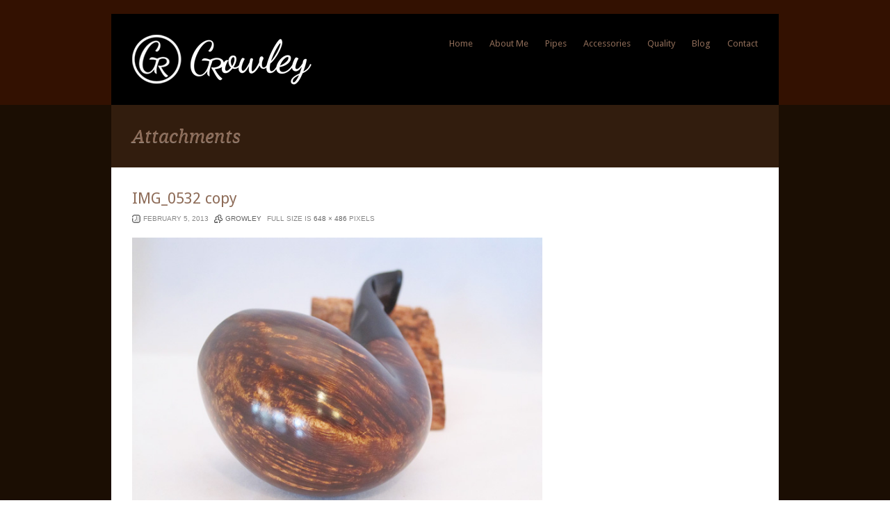

--- FILE ---
content_type: text/html; charset=UTF-8
request_url: http://growleypipes.com/full-bent-egg/img_0532-copy
body_size: 4258
content:
<link rel="apple-touch-icon" sizes="57x57" href="/apple-icon-57x57.png">
<link rel="apple-touch-icon" sizes="60x60" href="/apple-icon-60x60.png">
<link rel="apple-touch-icon" sizes="72x72" href="/apple-icon-72x72.png">
<link rel="apple-touch-icon" sizes="76x76" href="/apple-icon-76x76.png">
<link rel="apple-touch-icon" sizes="114x114" href="/apple-icon-114x114.png">
<link rel="apple-touch-icon" sizes="120x120" href="/apple-icon-120x120.png">
<link rel="apple-touch-icon" sizes="144x144" href="/apple-icon-144x144.png">
<link rel="apple-touch-icon" sizes="152x152" href="/apple-icon-152x152.png">
<link rel="apple-touch-icon" sizes="180x180" href="/apple-icon-180x180.png">
<link rel="icon" type="image/png" sizes="192x192"  href="/android-icon-192x192.png">
<link rel="icon" type="image/png" sizes="32x32" href="/favicon-32x32.png">
<link rel="icon" type="image/png" sizes="96x96" href="/favicon-96x96.png">
<link rel="icon" type="image/png" sizes="16x16" href="/favicon-16x16.png">
<link rel="manifest" href="/manifest.json">
<meta name="msapplication-TileColor" content="#ffffff">
<meta name="msapplication-TileImage" content="/ms-icon-144x144.png">
<meta name="theme-color" content="#ffffff">
<!DOCTYPE html>
<html lang="en-US">
<head>
<meta charset="UTF-8" />
<meta name="keywords" content="" />
<title>IMG_0532 copy | Growley Pipes</title>
<link rel="shortcut icon" href="http://growleypipes.com/wp-content/themes/hulk/favicon.ico"/>
<link rel="profile" href="http://gmpg.org/xfn/11" />
<link rel="pingback" href="http://growleypipes.com/xmlrpc.php" />

<!-- STYLE SHEETS -->
<link rel="stylesheet" type="text/css" href="http://growleypipes.com/wp-content/themes/hulk/style.css"/>
<link rel="stylesheet" type="text/css" href="http://growleypipes.com/wp-content/themes/hulk/css/prettyPhoto.css" />
<link rel="stylesheet" type="text/css" href="http://growleypipes.com/wp-content/themes/hulk/css/nivo-slider.css" />

<!--[if lt IE 9]>
<link rel="stylesheet" type="text/css" href="http://growleypipes.com/wp-content/themes/hulk/css/ie.css" >
<![endif]-->


<!-- All in One SEO Pack 2.5 by Michael Torbert of Semper Fi Web Design[1326,1362] -->
<meta name="keywords"  content="full,bent,egg,smooth,briar,pipe,ebonite,stem,saddle" />

<link rel="canonical" href="http://growleypipes.com/full-bent-egg/img_0532-copy" />
<!-- /all in one seo pack -->
<link rel='dns-prefetch' href='//s.w.org' />
<link rel="alternate" type="application/rss+xml" title="Growley Pipes &raquo; Feed" href="http://growleypipes.com/feed" />
<link rel="alternate" type="application/rss+xml" title="Growley Pipes &raquo; Comments Feed" href="http://growleypipes.com/comments/feed" />
<link rel="alternate" type="application/rss+xml" title="Growley Pipes &raquo; IMG_0532 copy Comments Feed" href="http://growleypipes.com/full-bent-egg/img_0532-copy/feed" />
		<script type="text/javascript">
			window._wpemojiSettings = {"baseUrl":"https:\/\/s.w.org\/images\/core\/emoji\/11\/72x72\/","ext":".png","svgUrl":"https:\/\/s.w.org\/images\/core\/emoji\/11\/svg\/","svgExt":".svg","source":{"concatemoji":"http:\/\/growleypipes.com\/wp-includes\/js\/wp-emoji-release.min.js?ver=4.9.26"}};
			!function(e,a,t){var n,r,o,i=a.createElement("canvas"),p=i.getContext&&i.getContext("2d");function s(e,t){var a=String.fromCharCode;p.clearRect(0,0,i.width,i.height),p.fillText(a.apply(this,e),0,0);e=i.toDataURL();return p.clearRect(0,0,i.width,i.height),p.fillText(a.apply(this,t),0,0),e===i.toDataURL()}function c(e){var t=a.createElement("script");t.src=e,t.defer=t.type="text/javascript",a.getElementsByTagName("head")[0].appendChild(t)}for(o=Array("flag","emoji"),t.supports={everything:!0,everythingExceptFlag:!0},r=0;r<o.length;r++)t.supports[o[r]]=function(e){if(!p||!p.fillText)return!1;switch(p.textBaseline="top",p.font="600 32px Arial",e){case"flag":return s([55356,56826,55356,56819],[55356,56826,8203,55356,56819])?!1:!s([55356,57332,56128,56423,56128,56418,56128,56421,56128,56430,56128,56423,56128,56447],[55356,57332,8203,56128,56423,8203,56128,56418,8203,56128,56421,8203,56128,56430,8203,56128,56423,8203,56128,56447]);case"emoji":return!s([55358,56760,9792,65039],[55358,56760,8203,9792,65039])}return!1}(o[r]),t.supports.everything=t.supports.everything&&t.supports[o[r]],"flag"!==o[r]&&(t.supports.everythingExceptFlag=t.supports.everythingExceptFlag&&t.supports[o[r]]);t.supports.everythingExceptFlag=t.supports.everythingExceptFlag&&!t.supports.flag,t.DOMReady=!1,t.readyCallback=function(){t.DOMReady=!0},t.supports.everything||(n=function(){t.readyCallback()},a.addEventListener?(a.addEventListener("DOMContentLoaded",n,!1),e.addEventListener("load",n,!1)):(e.attachEvent("onload",n),a.attachEvent("onreadystatechange",function(){"complete"===a.readyState&&t.readyCallback()})),(n=t.source||{}).concatemoji?c(n.concatemoji):n.wpemoji&&n.twemoji&&(c(n.twemoji),c(n.wpemoji)))}(window,document,window._wpemojiSettings);
		</script>
		<style type="text/css">
img.wp-smiley,
img.emoji {
	display: inline !important;
	border: none !important;
	box-shadow: none !important;
	height: 1em !important;
	width: 1em !important;
	margin: 0 .07em !important;
	vertical-align: -0.1em !important;
	background: none !important;
	padding: 0 !important;
}
</style>
<script type='text/javascript' src='http://growleypipes.com/wp-includes/js/jquery/jquery.js?ver=1.12.4'></script>
<script type='text/javascript' src='http://growleypipes.com/wp-includes/js/jquery/jquery-migrate.min.js?ver=1.4.1'></script>
<script type='text/javascript' src='http://growleypipes.com/wp-includes/js/jquery/ui/core.min.js?ver=1.11.4'></script>
<script type='text/javascript' src='http://growleypipes.com/wp-includes/js/jquery/ui/widget.min.js?ver=1.11.4'></script>
<script type='text/javascript' src='http://growleypipes.com/wp-includes/js/jquery/ui/tabs.min.js?ver=1.11.4'></script>
<script type='text/javascript' src='http://growleypipes.com/wp-content/themes/hulk/js/tabs.js?ver=1.0'></script>
<script type='text/javascript' src='http://growleypipes.com/wp-content/themes/hulk/js/jquery.cycle.all.min.js?ver=4.9.26'></script>
<script type='text/javascript' src='http://growleypipes.com/wp-content/themes/hulk/js/jquery.nivo.slider.pack.js?ver=4.9.26'></script>
<script type='text/javascript' src='http://growleypipes.com/wp-content/themes/hulk/js/jquery.prettyPhoto.js?ver=4.9.26'></script>
<script type='text/javascript' src='http://growleypipes.com/wp-content/themes/hulk/js/jquery.validate.pack.js?ver=4.9.26'></script>
<script type='text/javascript' src='http://growleypipes.com/wp-content/themes/hulk/js/form_.js?ver=4.9.26'></script>
<script type='text/javascript' src='http://growleypipes.com/wp-content/themes/hulk/js/custom.js?ver=4.9.26'></script>
<script type='text/javascript' src='http://growleypipes.com/wp-content/themes/hulk/js/nivo_init.js?ver=4.9.26'></script>
<link rel='https://api.w.org/' href='http://growleypipes.com/wp-json/' />
<link rel="EditURI" type="application/rsd+xml" title="RSD" href="http://growleypipes.com/xmlrpc.php?rsd" />
<link rel="wlwmanifest" type="application/wlwmanifest+xml" href="http://growleypipes.com/wp-includes/wlwmanifest.xml" /> 
<link rel='shortlink' href='http://growleypipes.com/?p=1149' />
<link rel="alternate" type="application/json+oembed" href="http://growleypipes.com/wp-json/oembed/1.0/embed?url=http%3A%2F%2Fgrowleypipes.com%2Ffull-bent-egg%2Fimg_0532-copy" />
<link rel="alternate" type="text/xml+oembed" href="http://growleypipes.com/wp-json/oembed/1.0/embed?url=http%3A%2F%2Fgrowleypipes.com%2Ffull-bent-egg%2Fimg_0532-copy&#038;format=xml" />
<!-- <meta name="NextGEN" version="2.2.54" /> -->
<link  href="http://fonts.googleapis.com/css?family=Droid+Sans:regular,bold|Droid+Serif:regular,italic,bold,bolditalic" rel="stylesheet" type="text/css" >

<style type="text/css">
h1, h2, h3, h4, h5 {
font-family:'Droid Sans', sans-serif;
color:#8d6b57;
font-weight:normal;
font-style:normal}
.page_titles h1 {
font-family:'Droid Serif', sans-serif;
color:#8d6b57;
font-weight:normal;
font-style:italic }
.entry h2 {
font-family:'Droid Sans', sans-serif;
font-style:normal}
.entry h2, .entry h2 a {
color:#8d6b57;
 }
.entry h2 a:hover {
color:#ffffff;
text-decoration:none
 }

.header { background-color:#331101 }.header_wrap { background-color:#000000 }.blogname a { color:#ffffff }.blogname a:hover { text-decoration:none; color:#ffffff }.tagline { color:#8d6b57 }.nav1 a { color:#8d6b57 }.nav1 a:hover, .nav1 li.current-menu-item a, .nav1 li:hover > a, .nav1 li.current-menu-ancestor > a  { color:#ffffff }.nav1 ul.sub-menu { background-color:#ffffff }.nav1 ul.sub-menu a { color:#666666 }.nav1 ul li:hover > a { color:#222222 }.featured { color:#8d6b57; background-color:#1b0e03 }.featured_wrap { background-color:#321d0e }.primary { color:#666666; background-color:#1b0e03 }a { color:#6699cc; text-decoration:none }a:hover { color:#6699cc}.sidebar h5 { color:#8d6b57 }.secondary { color:#666666; background-color:#dfe0e1 }.secondary_wrap { background-color:#eff0f1 }.secondary h5 { color:#777777 }.secondary a { color:#444444; text-decoration:none }.secondary a:hover { color:#6699cc; text-decoration:none }.secondary ul li { border-bottom-color:#dcddde }.footer { color:#926d50; background-color:#1b0e03 }.footer_wrap { background-color:#1b0e03 }.footer a { color:#926d50; text-decoration:none }.footer a:hover { color:#ffffff; text-decoration:none }.brand { margin:30px 10px 0px 30px }.nav1 { margin:28px 18px 0px 0px }.slider, .cycle_slider, .cycle_slider li, .nivo_wrapper, #nivo_slider { height:378px }</style>

</head>
<body class="attachment attachment-template-default single single-attachment postid-1149 attachmentid-1149 attachment-jpeg">
    <div class="header">
        <div class="header_wrap clearfix">
            <div class="brand">            <a href="http://growleypipes.com/" title="Growley Pipes" rel="home"><img src="http://growleypipes.com/wp-content/uploads/2012/06/logo.png" alt="Growley Pipes" /></a>            </div><!-- .brand -->
            <ul id="menu-main-nav" class="nav1"><li id="menu-item-26" class="menu-item menu-item-type-post_type menu-item-object-page menu-item-home menu-item-26"><a href="http://growleypipes.com/">Home</a></li>
<li id="menu-item-25" class="menu-item menu-item-type-post_type menu-item-object-page menu-item-25"><a href="http://growleypipes.com/about">About Me</a></li>
<li id="menu-item-24" class="menu-item menu-item-type-post_type menu-item-object-page menu-item-has-children menu-item-24"><a href="http://growleypipes.com/pipes">Pipes</a>
<ul class="sub-menu">
	<li id="menu-item-1752" class="menu-item menu-item-type-post_type menu-item-object-page menu-item-1752"><a href="http://growleypipes.com/pipes">Available Pipes</a></li>
	<li id="menu-item-4623" class="menu-item menu-item-type-post_type menu-item-object-page menu-item-4623"><a href="http://growleypipes.com/archived-pipes-2016">Archived Pipes &#8211; 2016</a></li>
	<li id="menu-item-3800" class="menu-item menu-item-type-post_type menu-item-object-page menu-item-3800"><a href="http://growleypipes.com/archived-pipes-2015">Archived Pipes &#8211; 2015</a></li>
	<li id="menu-item-1768" class="menu-item menu-item-type-post_type menu-item-object-page menu-item-1768"><a href="http://growleypipes.com/archived-pipes-2014-2">Archived Pipes &#8211; 2014</a></li>
	<li id="menu-item-1115" class="menu-item menu-item-type-post_type menu-item-object-page menu-item-1115"><a href="http://growleypipes.com/archived-pipes-2013">Archived Pipes &#8211; 2013</a></li>
	<li id="menu-item-243" class="menu-item menu-item-type-post_type menu-item-object-page menu-item-243"><a href="http://growleypipes.com/archived-pipes-2012">Archived Pipes &#8211; 2012</a></li>
</ul>
</li>
<li id="menu-item-3451" class="menu-item menu-item-type-post_type menu-item-object-page menu-item-3451"><a href="http://growleypipes.com/accessories">Accessories</a></li>
<li id="menu-item-23" class="menu-item menu-item-type-post_type menu-item-object-page menu-item-23"><a href="http://growleypipes.com/quality">Quality</a></li>
<li id="menu-item-579" class="menu-item menu-item-type-post_type menu-item-object-page menu-item-579"><a href="http://growleypipes.com/blog-3">Blog</a></li>
<li id="menu-item-22" class="menu-item menu-item-type-post_type menu-item-object-page menu-item-22"><a href="http://growleypipes.com/contact">Contact</a></li>
</ul>        </div><!-- .header_wrap -->
    </div><!-- .header -->
                 <div class="featured">
            <div class="featured_wrap clearfix">
                <div class="page_titles">
                    <h1>Attachments</h1>
                </div>
                <div class="feat_widget_area">
					                </div><!-- .feat_widget_area -->
            </div><!-- .featured_wrap -->
        </div><!-- .featured -->
	    <div class="primary">
    <div class="primary_wrap">
    		<div class="content">
				                <div id="post-1149" class="entry clearfix">
                    <h2>IMG_0532 copy</h2>
                    <div class="meta-box"><span class="date">February 5, 2013</span><span class="author"><a href="http://growleypipes.com/author/browley" title="View all posts by Growley">Growley</a></span></span><span class="size">Full size is <a href="http://growleypipes.com/wp-content/uploads/2013/02/IMG_0532-copy.jpg" title="Link to full-size image">648 &times; 486</a> pixels</span></div>
                    <p class="small">                    <p class="attachment"><a href="http://growleypipes.com/full-bent-egg/img_0528-copy" title="IMG_0532 copy" rel="attachment"><img width="590" height="443" src="http://growleypipes.com/wp-content/uploads/2013/02/IMG_0532-copy.jpg" class="attachment-590x999 size-590x999" alt="" srcset="http://growleypipes.com/wp-content/uploads/2013/02/IMG_0532-copy.jpg 648w, http://growleypipes.com/wp-content/uploads/2013/02/IMG_0532-copy-300x225.jpg 300w" sizes="(max-width: 590px) 100vw, 590px" /></a></p>
                                        <div class="entry-caption"></div>
                                    </div><!-- .entry -->
                <div id="comments">
	</div><!-- #comments -->            <div class="pagination">
                <div class="prev"><a href="http://growleypipes.com/full-bent-egg" rel="prev"><span class="meta-nav">&larr;</span> Back</a></div>
                <div class="next"></div>
            </div><!-- .pagination -->
    </div><!-- .content -->
		<div class="sidebar">
		    </div><!-- .sidebar -->    </div><!-- .primary_wrap -->
</div><!-- .primary -->
<div class="footer">
    <div class="footer_wrap clearfix">
    <div class="notes">© 2014 Growley Pipes. All rights reserved.</div><!-- .notes -->
    <a class="top" href="#" title="Scroll to top">Top &uarr;</a><ul id="menu-main-nav-1" class="nav2"><li class="menu-item menu-item-type-post_type menu-item-object-page menu-item-home menu-item-26"><a href="http://growleypipes.com/">Home</a></li>
<li class="menu-item menu-item-type-post_type menu-item-object-page menu-item-25"><a href="http://growleypipes.com/about">About Me</a></li>
<li class="menu-item menu-item-type-post_type menu-item-object-page menu-item-has-children menu-item-24"><a href="http://growleypipes.com/pipes">Pipes</a>
<ul class="sub-menu">
	<li class="menu-item menu-item-type-post_type menu-item-object-page menu-item-1752"><a href="http://growleypipes.com/pipes">Available Pipes</a></li>
	<li class="menu-item menu-item-type-post_type menu-item-object-page menu-item-4623"><a href="http://growleypipes.com/archived-pipes-2016">Archived Pipes &#8211; 2016</a></li>
	<li class="menu-item menu-item-type-post_type menu-item-object-page menu-item-3800"><a href="http://growleypipes.com/archived-pipes-2015">Archived Pipes &#8211; 2015</a></li>
	<li class="menu-item menu-item-type-post_type menu-item-object-page menu-item-1768"><a href="http://growleypipes.com/archived-pipes-2014-2">Archived Pipes &#8211; 2014</a></li>
	<li class="menu-item menu-item-type-post_type menu-item-object-page menu-item-1115"><a href="http://growleypipes.com/archived-pipes-2013">Archived Pipes &#8211; 2013</a></li>
	<li class="menu-item menu-item-type-post_type menu-item-object-page menu-item-243"><a href="http://growleypipes.com/archived-pipes-2012">Archived Pipes &#8211; 2012</a></li>
</ul>
</li>
<li class="menu-item menu-item-type-post_type menu-item-object-page menu-item-3451"><a href="http://growleypipes.com/accessories">Accessories</a></li>
<li class="menu-item menu-item-type-post_type menu-item-object-page menu-item-23"><a href="http://growleypipes.com/quality">Quality</a></li>
<li class="menu-item menu-item-type-post_type menu-item-object-page menu-item-579"><a href="http://growleypipes.com/blog-3">Blog</a></li>
<li class="menu-item menu-item-type-post_type menu-item-object-page menu-item-22"><a href="http://growleypipes.com/contact">Contact</a></li>
</ul>    </div><!-- .footer_wrap -->
</div><!-- .footer -->
<!-- ngg_resource_manager_marker --><script type='text/javascript' src='http://growleypipes.com/wp-includes/js/comment-reply.min.js?ver=4.9.26'></script>
<script type='text/javascript' src='http://growleypipes.com/wp-includes/js/wp-embed.min.js?ver=4.9.26'></script>

<script type="text/javascript">

  var _gaq = _gaq || [];
  _gaq.push(['_setAccount', 'UA-32813198-1']);
  _gaq.push(['_trackPageview']);

  (function() {
    var ga = document.createElement('script'); ga.type = 'text/javascript'; ga.async = true;
    ga.src = ('https:' == document.location.protocol ? 'https://ssl' : 'http://www') + '.google-analytics.com/ga.js';
    var s = document.getElementsByTagName('script')[0]; s.parentNode.insertBefore(ga, s);
  })();

</script>

</body>
</html>

--- FILE ---
content_type: text/css
request_url: http://growleypipes.com/wp-content/themes/hulk/style.css
body_size: 7542
content:
/*
Theme Name: Hulk
Theme URI: http://labs.saurabh-sharma.com/themes/hulk/wp/
Description: A premium Business theme, professionally hand crafted for Corporate web sites, personal portfolio, blogging and Business ventures. The clean and modern design style, backed with powerful customization options makes it flexible enough to fit into most of your web design requirements and genres.
Author: Saurabh Sharma
Author URI: http://themeforest.net/author/SaurabhSharma
Version: 1.8
License: GNU General Public License
License URI: License/README_License.txt
Tags: two-columns, fixed-width, threaded-comments, translation-ready, editor-style, custom-menu
*/

/* -- TABLE OF CONTENTS ---------

	1. RESET BROWSER DEFAULTS
	2. TYPOGRAPHY
	3. STRUCTURE
	4. HEADER
	5. FEATURED AREA AND SLIDER
	6. SIDEBAR AND WIDGETS
	7. PORTFOLIO PAGES
	8. BLOG PAGES
	9. SECONDARY
	10. FORMS
	11. FOOTER
	12. MISCELLANEOUS

-------------------------------*/


/* -- 1. RESET BROWSER DEFAULTS -- */

html, body, div, span, h1, h2, h3, h4, h5, h6, p, blockquote, pre, a, code, em, i, font, img, small, strike, strong, ol, ul, li { margin:0px; padding:0px; border:0px; font-weight:inherit; font-style:inherit; font-size:100%; font-family:inherit; vertical-align:baseline }
:focus { outline: 0 }
a { border:none; outline:none }
button::-moz-focus-inner,
input[type="reset"]::-moz-focus-inner,
input[type="button"]::-moz-focus-inner,
input[type="submit"]::-moz-focus-inner,
input[type="file"] > input[type="button"]::-moz-focus-inner { border: none }



/* -- 2. TYPOGRAPHY -- */

body { margin:0px auto; font:12px/18px Arial, Helvetica, sans-serif; text-align:center; color:#555 }
p, ul, ol { margin-bottom: 18px }
ul { list-style:disc; margin-left: 18px }
ol { list-style:decimal; margin-left: 18px }
h1, h2, h3, h4, h5 { font-family:"Droid Sans", Arial, Helvetica, sans-serif; color:#333; font-weight:normal }
h1 { font-size: 26px; line-height: 34px; margin-bottom:12px }
h2 { font-size: 22px; line-height: 29px; margin-bottom:12px }
h3 { font-size: 18px; line-height: 25px; margin-bottom:12px }
h4 { font-size: 14px; line-height: 20px; margin-bottom:12px }
h5 { font-size: 13px; line-height: 18px; margin-bottom:2px }
a {	color:#6699cc; text-decoration:none }
a:hover { text-decoration:underline }
b, strong { font-weight:bold }
em, i { font-style:italic }
pre,code { font:11px/18px "Courier New", Courier, monospace; color:#444; padding:0px 12px; background:url(images/code.jpg); margin:0px 0px 18px; border:1px solid #eeeeef }
code { padding:0px 6px; background-image:none; border:none }
pre { white-space:pre-wrap; white-space:-moz-pre-wrap; white-space:-pre-wrap; white-space:-o-pre-wrap; word-wrap:break-word }
blockquote, .pqleft, .pqright { color:#444; font-size:14px; font:14px/21px "Droid Serif", Georgia, "Times New Roman", Times, serif; padding-left:27px; background:url(images/quote.png) 0px 4px no-repeat }
.pqleft { float:left; margin:8px 18px 0px 0px; width:40%; display:inline-block }
.pqright { float:right; margin:8px 0px 0px 18px; width:40%; display:inline-block }
.dropcap { display:inline-block; font-size:36px; float:left; line-height:36px; margin-right:6px }
small { font-size:11px }
.big { font:14px/21px }
.quote { position:relative; overflow:hidden; padding:18px 18px 18px 45px; margin-bottom:12px; background:#f8f9fa url(images/quote.png) 18px 22px no-repeat; color:#333; font:14px/21px "Droid Serif", Georgia, "Times New Roman", Times, serif; text-shadow:0px 1px 0px rgba(255,255,255,0.8); border-bottom:1px solid #eff0f1 }



/* -- 3. STRUCTURE -- */

.primary, .primary_wrap, .featured, .featured_wrap, .secondary, .secondary_wrap, .footer, .footer_wrap, .slider_wrap { position:relative; overflow:hidden }
.header { position:relative; background:#070809; z-index:9999; padding:20px 0px 0px  }
.header_wrap { position:relative; width:960px; text-align:left;  background:#303132; margin:0px auto; padding-bottom:29px }
.featured { background:#dfe0e1; color:#303132 }
.featured_wrap, .slider_wrap { width:900px; background:#eff0f1; text-align:left; padding:29px 30px; margin:0px auto; color:#303132 }
.slider_wrap { width:960px; padding:0px }
.primary { background:#f4f5f6; }
.primary_wrap { background:#fff; width:960px; text-align:left; margin:0px auto; padding:0px 0px 18px }
.page_titles { position:relative; float:left; width:590px; margin-right:40px; text-shadow:0px 1px 0px rgba(255,255,255,0.5); margin-bottom:0px }
.page_titles h1 { font-family:"Droid Serif", serif ; font-style:italic; margin-bottom:0px; color:#444; line-height:32px }
.feat_widget_area { float:right; width:270px; text-shadow:0px 1px 0px rgba(255,255,255,0.5) }
.feat_widget_area p { margin:0px }
.content { position:relative; float:left; width:590px; padding:0px; margin:30px 10px 0px 30px }
.right { margin:30px 30px 0px 10px }
.wide { width:900px; margin:30px 30px 0px }
.sidebar { float:left; position:relative; color:#888; width:270px; margin:30px 30px 0px 30px }
.secondary { background:#dfe0e1; color:#666 }
.secondary_wrap { width:900px; background:#eff0f1; margin:0px auto; text-align:left;  padding:30px 30px 0px }
.footer { background:#070809 }
.footer_wrap { padding:22px 30px 21px; width:900px; text-align:left; background:#303132; margin:0px auto 30px }
.full, .three_fourth, .half, .three_eighth, .one_third, .two_third, .one_fourth, .two_nineth, .four_nineth { float:left; position:relative; overflow:hidden; margin-bottom:12px }
.full{ clear:both; float:none; width:900px; margin-right:0px }
.three_fourth { width:668px; margin-right:28px }
.half { width:436px; margin-right:28px }
.three_eighth { width:320px; margin-right:28px }
.one_third { width:280px; margin-right:30px }
.two_third { width:590px; margin-right:30px }
.one_fourth { width:204px; margin-right:28px }
.four_nineth { width:384px; margin-right:28px }
.two_nineth { width:178px; margin-right:28px }


/* -- 4. HEADER -- */

.brand { float:left; width:320px; margin:30px 10px 0px 30px; padding:0px; line-height:0px }
.blogname { font-size:30px; margin-bottom:0px }
.blogname a { color:#fff }
.blogname a:hover { text-decoration:none }
.tagline { font-size:12px; line-height:18px; color:#999 }
.nav1 { float:right; position:relative; list-style:none; max-width:620px; z-index:9999; margin:28px 18px 0px 0px; font-family:"Droid Sans", sans-serif }
.nav1 li { float:left; position:relative; height:30px }
.nav1 a { display:block; color:#bababa; text-decoration:none; line-height:18px; padding:6px 12px; font-size:13px }
.nav1 a:hover, .nav1 li.current-menu-item a, .nav1 li.current-menu-ancestor > a { color:#fff }
.nav1 ul { list-style:none; position:absolute; display:none; top:30px; margin:0px; padding:0px; width:150px; z-index:99999; font-size:12px;
	-moz-box-shadow: 0px 0px 4px rgba(0,0,0,0.1);
	-webkit-box-shadow: 0px 0px 4px rgba(0,0,0,0.1);
	box-shadow: 0px 0px 4px rgba(0,0,0,0.1);
 }
.nav1 ul li { min-width:150px; height:auto }
.nav1 ul.sub-menu { padding:6px 12px; background:#fff; border:1px solid #eff0f1 }
.nav1 ul.sub-menu a { display:block; margin:0px; padding:7px; color:#666; text-decoration:none; text-transform:none; font-size:12px; font-family:Arial, Helvetica, sans-serif }
.nav1 li:hover > a { color:#fff }
.nav1 ul ul { left:150px; top:0px }
.nav1 ul li:hover > a { color:#222 }
.nav1 li:hover ul ul, .nav1 li:hover ul ul ul, .nav1 li:hover ul ul ul ul { display:none }
.nav1 li:hover ul, .nav1 li li:hover ul, .nav1 li li li:hover ul, .nav1 li li li li:hover ul { display:block }



/* -- 4. FEATURED AREA AND SLIDER -- */

.slider { position:relative; overflow:hidden; padding:0px; margin:0px; width:960px; height:378px }
.custom_embed { padding:0px; width:960px; line-height:0px }

/* Cycle Slider */

.cycle_slider { position:relative; overflow:hidden; width:960px; height:378px; list-style:none; margin:0px; padding:0px }
.cycle_slider li { width:960px; height:378px }
.desc { display:none }
.slide_img { float:left }
.show_desc { position:absolute; font-size:12px; left:0px; bottom:0px; padding:12px 30px; background:#000; color:#fff; width:auto; max-width:440px; z-index:89; display:none }
.show_desc p { line-height:18px; margin:0px }
.show_desc a { display:inline !important; color:#fff; text-decoration:none; }
.show_desc a:hover { text-decoration:underline }

.controls { position:absolute; width:960px; height:40px; background:none; top:43%; left:0px; display:none }
a.prev, a.next { display:block; width:40px; height:40px; z-index:999  }
a.prev { background:url(images/big_arrows.png) 0px 0px no-repeat; left:30px }
a.prev:hover { background-position:0px -46px }
a.next { right:30px; background:url(images/big_arrows.png) -46px 0px no-repeat }
a.next:hover { background-position:-46px -46px }

.cycle_nav { position:absolute; margin:0px; padding:0px; list-style:none; bottom:15px; right:15px; z-index:9999 }
.cycle_nav li { float:left }
.cycle_nav a { display:block; width:12px; height:12px; background:url(images/bullets.png) 0px 0px no-repeat; text-indent:-9999px; border:0; margin-right:2px; float:left }
.cycle_nav a.activeSlide {	background-position:-18px 0px}


/* Nivo Slider */

.nivo_wrapper { position:relative; overflow:hidden; padding:0px; margin-bottom:0px; width:960px; height:378px }
#nivo_slider { position:relative; overflow:hidden; margin:0px; padding:0px; width:960px; height:378px }
#nivo_slider li img { position:absolute; top:0px; left:0px }
.nivo-controlNav { position:absolute; bottom:16px; right:16px; z-index:9999 }
.nivo-controlNav a { display:block; width:12px; height:12px; background:url(images/bullets.png) 0px 0px no-repeat; text-indent:-9999px; border:0; margin-right:2px; float:left}
.nivo-controlNav a.active {	background-position:-18px 0px}
.nivo-directionNav a {display:block; width:40px; height:40px; background:url(images/big_arrows.png) 0px 0px no-repeat; text-indent:-9999px; border:0 }
a.nivo-prevNav { left:30px }
a.nivo-prevNav:hover { background-position:0px -46px }
a.nivo-nextNav { right:30px; background-position: -46px 0px }
a.nivo-nextNav:hover { background-position:-46px -46px }



/* -- 6. SIDEBAR AND WIDGETS -- */

.sidebar h5 { color:#444; margin-bottom:12px; font-size:13px }
.sidebar a { color:#666; text-decoration:none }
.sidebar a:hover { color:#6699cc; text-decoration:none }
.widgetwrap { position:relative; overflow:hidden; margin-bottom:18px; padding-bottom:18px }
.sidebar ul { margin:0px; padding:0px; list-style:none; margin-top:-6px }
.sidebar ul li { padding:7px 0px; border-bottom:1px solid #eff0f1 }
.cat-post-list { list-style:none; margin:0px; padding:0px; position:relative; overflow:hidden }
.sidebar .cat-post-list li { position:relative; overflow:hidden; padding:11px 0px }
.small_thumb { width:54px; height:54px; float:left; margin:0px 11px 0px 0px }
a.cat-post-thumb { display:inline-block; float:left }
.cat-post-meta { font-size:11px; color:#888 }
div.recent_comment_avatar { float:left; width:54px; height:54px; margin:0px 11px 11px 0px }
div.recent_comment_avatar img { width:54px; height:54px }
ul#recentcomments li { padding-left:24px; background:url(images/comment.png) 0px 9px no-repeat }

.sidebar ul.menu ul { display:none }
#twitter_wrapper { position:relative; overflow:hidden }
ul#twitter_update_list { list-style:none; margin:0px; padding:0px }
ul#twitter_update_list li a { color:#2276bb }
ul#twitter_update_list li a:hover { text-decoration:underline }
ul#twitter_update_list li:last-child { margin-bottom:0px }

#flickr_badge_wrapper { position:relative; margin:0px 0px -11px }
#flickr_badge_wrapper div.flickr_badge_image { float:left; margin:0px 11px 11px 0px; line-height:0px; font-size:0px }
.flickr_badge_image img { width:54px; height:54px }

table#wp-calendar, th, td { border-collapse:collapse }
table#wp-calendar caption { text-align:left; padding:0px 0px 0px 8px }
table#wp-calendar th, table#wp-calendar td { padding:4px 8px; text-align:center; margin:0px }
table#wp-calendar td#prev { text-align:left; font-size:11px }

.tabs { margin:0px; padding:0px; list-style:none; position:relative; height:33px; border-left:1px solid #e5e6e7; z-index:10; border-bottom:1px solid #e5e6e7 }
.tabs li { float:left }
.tabs li a { display:inline-block; font-size:13px; color:#666; font-weight:bold; background:#f8f9fa; padding:7px 12px; border:1px solid #e5e6e7; border-left:1px solid #fff }
.tabs li a:hover { color:#333; text-decoration:none }
.tabs li.ui-tabs-selected a { background:#fff; color:#333; border-bottom:1px solid #fff }
.tabbed { position:relative; overflow:hidden; padding:12px 0px 0px }

h5.handle { font-family:Arial, Helvetica, sans-serif; font-size:13px; font-weight:bold; color:#666; cursor:pointer; border-bottom:1px solid #eff0f1; padding-bottom:8px; margin-bottom:7px; background:url(images/tog.png) right 6px no-repeat }
h5.activehandle { color:#333; background-position:right -30px }

h5.toggle { font-family:Arial, Helvetica, sans-serif; font-size:13px; font-weight:bold; color:#666; cursor:pointer; padding:0px 0px 0px 18px; margin-bottom:12px; background:url(images/tog.png) left 6px no-repeat }
h5.toggle:hover { color:#333 }
h5.activetoggle { color:#333; background-position:left -30px }
.toggle_content, .acc_content { margin-bottom:18px }
.ui-tabs .ui-tabs-hide { display: none }

/* Cycle Mini Slider */

.widgetslider { position:relative; overflow:hidden; margin:0px }
.wslides { width:270px; height:190px; list-style:none; position:relative; overflow:hidden; margin:0px; padding:0px  }
ul.wslides li { float:none; width:270px; height:190px; margin:0px 0px 10px; padding:0px; border:none; background:none; position:absolute }
ul.wslides li img { line-height:0px }
.slider-controls { position:absolute; width:24px; height:10px; background:none; top:5px; right:0px; z-index:999 }
a.sliderprev, a.slidernext { display:block; width:10px; height:10px; float:left }
a.sliderprev { background:url(images/control_arrows.png) 0px 0px no-repeat; margin-right:4px }
a.sliderprev:hover { background-position:0px -20px }
a.slidernext { background:url(images/control_arrows.png) -14px 0px no-repeat }
a.slidernext:hover { background-position:-14px -20px }

/* Cycle Content Slider */

.cs_slider { width:auto; height:auto; list-style:none; position:relative; overflow:hidden; margin:0px; padding:0px  }
ul.cs_slider li { border:none; float:left; margin:0px 0px 18px; }
.cs-controls { position:absolute; width:24px; height:10px; background:none; top:5px; right:0px; z-index:999 }
a.cs_prev, a.cs_next { display:block; width:10px; height:10px; float:left }
a.cs_prev { background:url(images/control_arrows.png) 0px 0px no-repeat; margin-right:4px }
a.cs_prev:hover { background-position:0px -20px }
a.cs_next { background:url(images/control_arrows.png) -14px 0px no-repeat }
a.cs_next:hover { background-position:-14px -20px }


/* Tour */

ul.steps { margin:0px; padding:0px; list-style:none; float:left; width:270px; margin-right:40px }
ul.steps li { border-bottom:1px solid #eff0f1 }
ul.steps li:last-child { border:none }
ul.steps li a { color:#666; padding:6px 0px 8px; display:block }
ul.steps li a:hover { color:#333; text-decoration:none }
ul.steps li.ui-tabs-selected a { color:#6699cc; text-decoration:none }
.toured { position:relative; overflow:hidden; float:right; width:590px }


/* -- 7. PORTFOLIO PAGES -- */

ul.port2, ul.port4 { margin:0px; padding:0px; list-style:none }
ul.port2 li { float:left; width:280px; position:relative; overflow:hidden; margin:0px 30px 30px 0px }
.port2_img { width:274px; height:174px; margin:0px; position:relative; overflow:hidden; background:#fff; padding:2px; border:1px solid #e6e7e8 }
ul.port4 li { float:left; width:204px; position:relative; overflow:hidden; margin:0px 28px 28px 0px }
.port4_img { width:198px; height:138px; margin:0px; position:relative; overflow:hidden; background:#fff; padding:2px; border:1px solid #e6e7e8 }
.port_content p { margin-bottom:0px }
.port_content h4 { margin:15px 0px 7px }
.port_content h4 a, .port_ls_content h2 a { color:#333 }
.port_content h4 a:hover, .port_ls_content h2 a:hover { color:#6699cc; text-decoration:none }
ul.port_ls { margin:0px; padding:0px; list-style:none }
ul.port_ls li { width:590px; position:relative; overflow:hidden; margin:0px 0px 30px 0px }
.port_ls_img { float:left; width:274px; height:192px; margin-right:30px; line-height:0px; background:#fff; padding:2px; border:1px solid #e6e7e8 }
.port_ls_content { width:280px; float:right }
ul.port2 li.clear, ul.port4 li.clear { float:none; clear:both; margin:0px; padding:0px; display:block; line-height:0px; height:0px; font-size:0px; visibility:hidden }
ul.port2 li.last, ul.port4 li.last { margin-right:0px }
.port2_img:hover, .port4_img:hover, .port_ls_img:hover { border-color:#cccdce }
p.short-desc { margin-bottom:9px }
.title_off { margin-bottom:0px }


/* -- 8. BLOG PAGES -- */

.entry { position:relative; padding-bottom:13px; margin-bottom:22px; background:url(images/double_hr.gif) bottom repeat-x }
.entry h2 { margin-bottom:6px }
.entry h2 a { color:#333 }
.entry h2 a:hover { color:#000; text-decoration:none }
.meta-box {  position:relative; overflow:hidden; font-size:10px; color:#888; text-transform:uppercase; margin-bottom:18px }
.meta-box a { color:#666 }
.meta-box span {  }
span.date { border-left:none; padding:2px 8px 2px 16px; background:url(images/meta_sprite.jpg) 0px -8px no-repeat }
span.author { padding:2px 8px 2px 16px; background:url(images/meta_sprite.jpg) 0px -38px no-repeat }
span.cats { padding:2px 9px 2px 12px; background:url(images/meta_sprite.jpg) -3px -68px no-repeat }
span.comment_link { padding:2px 9px 2px 16px; background:url(images/meta_sprite.jpg) 0px -98px no-repeat }
span.edit { padding:2px 8px 2px 15px; background:url(images/meta_sprite.jpg) 0px -128px no-repeat }

ul.related_posts { position:relative; list-style:none; margin:0px 0px 6px 0px }
ul.related_posts li { width:64px; height:64px; float:left; margin:0px 12px 12px 0px; padding:0px; background:none }
ul.related_posts li img { width:64px; height:64px }

#author-avatar { float:left; margin-right:18px }
#author-description { position:relative; overflow:hidden; float:right; width:508px }
.commentlist { list-style:none; margin:0px 0px 30px 0px }
#respond { margin-top:0px }
.commentlist li { position:relative; margin-bottom:18px; border-bottom:1px solid #eff0f1 }
.commentlist li li { padding:18px 0px 0px 0px; margin-bottom:0px; border-bottom:none; border-top:1px dashed #e4e5e6 }
.commentwrapper { position:relative  }
.author-card { float:left; width:64px; height:64px; padding:0px; margin-bottom:18px }
.commentlist li li .author-card, .commentlist li li .author-card img { width:48px; height:48px }
.comment_data { float:right; width:508px  }
.comment_data h5 { margin-bottom:12px }
.commentlist ul.children { margin:0px 0px 0px 30px }
.commentlist ul, .commentlist ul ul { list-style:none }
.commentlist ul .comment_data { width:494px }
.commentlist ul ul .comment_data { width:464px }
.commentlist ul ul ul .comment_data { width:434px }
.commentlist ul ul ul ul .comment_data { width:404px }
.comment_meta { margin-bottom:9px }
.comment_author_link { font-size:12px; font-weight:bold; margin-right:6px }
.comment-date, .edit_comment, .comment-reply { font-size:10px; color:#888; padding:0px 6px; border-left:1px solid #e2e3e4; text-transform:uppercase }
.author_comment { font-size:10px; background:#333; color:#eee; margin:0px; text-transform:uppercase; padding:2px 6px; border-radius:2px; -moz-border-radius:2px; -webkit-border-radius:2px; -khtml-border-radius:2px; }
.cancel-comment-reply { font-size:11px; margin:0px }
.single_headings { margin-bottom:18px }
.pagination { position:relative; overflow:hidden; margin-bottom:18px }
.prev, .next { float:left; position:relative; overflow:hidden; width:280px; padding:0px }
.next { float:right; text-align:right }


/* -- 9. SECONDARY -- */

.secondary h5 { color:#777; margin-bottom:12px; font-size:13px; text-shadow:0px 1px 0px rgba(255,255,255,0.8) }
.secondary a { color:#444; text-decoration:none }
.secondary a:hover { color:#6699cc; text-decoration:none }
.secondary .widgetwrap { margin-bottom:18px; padding:0px }
.secondary ul { margin:0px; padding:0px; list-style:none; margin-top:-6px }
.secondary ul li { padding:7px 0px; border-bottom:1px solid #dcddde }
.secondary ul ul { display:none }
.secondary .cat-post-list li { padding:11px 0px }

ul.minifolio { position:relative; overflow:hidden; list-style:none; margin:0px 0px -11px }
ul.minifolio li { float:left; margin:0px 11px 11px 0px; padding:0px; background:none; border:none; line-height:0px }
ul.minifolio li a { padding:0px; margin:0px; display:inline; line-height:0px }
ul.minifolio li img { width:54px; height:54px  }

.sidebar ul.social, .secondary ul.social { position:relative; overflow:hidden; margin:0px; padding:0px; list-style:none }
.sidebar ul.social li, .secondary ul.social li { float:left; margin:0px 5px 5px 0px; padding:0px; width:24px; height:24px; display:block; border:none }
.sidebar ul.social li a, .secondary ul.social li a { width:24px; height:24px; display:block; padding:0px }
a.twitter { background:url(images/social_sprite.png) 0px -26px no-repeat }
a.twitter:hover { background-position: 0px 0px }
a.facebook { background:url(images/social_sprite.png) -26px -26px no-repeat }
a.facebook:hover { background-position: -26px 0px }
a.flickr { background:url(images/social_sprite.png) -52px -26px no-repeat }
a.flickr:hover { background-position: -52px 0px }
a.del { background:url(images/social_sprite.png) -78px -26px no-repeat }
a.del:hover { background-position: -78px 0px }
a.deviant { background:url(images/social_sprite.png) -104px -26px no-repeat }
a.deviant:hover { background-position: -104px 0px }
a.dribble { background:url(images/social_sprite.png) -130px -26px no-repeat }
a.dribble:hover { background-position: -130px 0px }
a.in { background:url(images/social_sprite.png) -156px -26px no-repeat }
a.in:hover { background-position: -156px 0px }
a.myspace { background:url(images/social_sprite.png) -182px -26px no-repeat }
a.myspace:hover { background-position: -182px 0px }
a.stumb { background:url(images/social_sprite.png) -208px -26px no-repeat }
a.stumb:hover { background-position: -208px 0px }
a.techno { background:url(images/social_sprite.png) -234px -26px no-repeat }
a.techno:hover { background-position: -234px 0px }
a.utube { background:url(images/social_sprite.png) -260px -26px no-repeat }
a.utube:hover { background-position: -260px 0px }
a.vimeo { background:url(images/social_sprite.png) -286px -26px no-repeat }
a.vimeo:hover { background-position: -286px 0px }
a.rss { background:url(images/social_sprite.png) -312px -26px no-repeat }
a.rss:hover { background-position: -312px 0px }


/* -- 10. FORMS -- */

#commentform label, .commentform label, .wpcf7-form label { margin-left:12px; color:#888 }
#commentform input, #commentform textarea, .commentform input, .commentform textarea, .wpcf7-form input, .wpcf7-form textarea { color:#666; font-family:Arial, Helvetica, sans-serif; font-size:12px; border:1px solid #e8e9ea; background:#fff url(images/input.gif) top repeat-x; width:280px; padding:7px 4px 8px }
#commentform textarea, .commentform textarea, .wpcf7-form textarea { width:374px }
#commentform input:focus, #commentform textarea:focus, .commentform input:focus, .commentform textarea:focus, .wpcf7-form input:focus, .wpcf7-form textarea:focus { border:1px solid #d7d8d9; background-image:none }
#commentform input#submit, .commentform input.submit, .wpcf7-form input.wpcf7-submit{ font-size:11px; font-weight:bold; width:auto; border:none; padding:5px 10px; color:#333; background:#dee0e1 url(images/btn.jpg) 0px 0px repeat-x; border:1px solid #ced0d1; border-bottom:1px solid #b1b2b3;
	-moz-box-shadow: 1px 1px 0px rgba(0,0,0,0.1);
	-webkit-box-shadow: 1px 1px 0px rgba(0,0,0,0.1);
	box-shadow: 1px 1px 0px rgba(0,0,0,0.1);
}
#commentform input#submit:hover, .commentform input.submit:hover, .wpcf7-form input.wpcf7-submit:hover { border:1px solid #999a9b }
#commentform input#submit:active, .commentform input.submit:active, .wpcf7-form input.wpcf7-submit:active { border:1px solid #ced0d1; background-position:0px -27px; border-top:1px solid #b1b2b3;
	-moz-box-shadow: none;
	-webkit-box-shadow: none;
	box-shadow: none;
}
input.error, textarea.error { border:1px solid #ff9900 }
#mail_success, #mail_success_no_JS { margin:20px 0px 0px }
#mail_success { display:none }

.wpcf7-form-control-wrap br { display:none } /* Get rid of unwanted <br> tags with CF7 */
.sidebar .wpcf7-form input[type="text"], .sidebar .wpcf7-form textarea { width:260px }
.secondary .wpcf7-form input[type="text"], .secondary .wpcf7-form textarea  { width:194px }
.sidebar .wpcf7-form textarea, .secondary .wpcf7-form textarea { height:120px }

.searchbox { width:268px; height:30px; border:1px solid #e8e9ea; position:relative; overflow:hidden; background:#fff url(images/input.gif) top repeat-x }
#searchform input { float:left; color:#888; font-family:Arial, Helvetica, sans-serif; font-size:12px; background:none; padding:8px 4px 6px; width:230px; border:none; outline:none }
#searchform input#searchsubmit { float:right; width:29px; height:28px; cursor:pointer; background:url(images/search_ico.png) 0px 5px no-repeat; border:none; outline:none;
	-moz-box-shadow: none;
	-webkit-box-shadow: none;
	box-shadow: none;
}
#searchform input#searchsubmit:hover { background-position:0px -36px }
.active { border:1px solid #e1e2e3 }
.feat_widget_area .searchbox, .secondary .searchbox { border:1px solid #d7d8d9 }
.content .searchbox { margin-bottom:18px }
.secondary .searchbox { width:202px }
.secondary #searchform input { width:164px }


/* -- 11. FOOTER -- */

.footer, .footer a { color:#98999a }
.footer a:hover { color:#fff; text-decoration:none }
.notes { position:relative; overflow:hidden; float:left; width:462px; margin-right:36px }
ul.nav2 { position:relative; overflow:hidden; float:right; list-style:none; margin:0px; font-size:11px }
ul.nav2 li { float:left; margin-left:12px }
ul.nav2 li a { text-decoration:none }
ul.nav2 li a:hover, ul.nav2 li.current-menu-item a { color:#fff; text-decoration:none }
ul.nav2 ul { display:none }
.top { float:right; font-size:11px; margin:0px 0px 0px 12px }


/* -- 12. MISCELLANEOUS -- */

.hr { border-bottom:1px solid #eff0f1; margin-bottom:30px }
.double_hr { background:url(images/double_hr.gif) bottom repeat-x; height:3px; margin-bottom:30px }
.small { font-size:11px; color:#999 }
.imgleft { float: left; margin: 0px 18px 18px 0px }
.imgright { float: right; margin: 0px 0px 18px 18px }
.center { text-align:center }
.last { margin-right:0px }
.clear { clear:both }
.clearfix {	display:block }
.clearfix:after, .clearf { content:"."; display:block; clear:both; visibility:hidden; line-height:0; height:0; margin:0px; padding:0px }
.wp-pagenavi { position:relative; overflow:hidden; margin-bottom:12px; padding:4px 0px }
.wp-pagenavi a, .wp-pagenavi span.current { font-size:11px; font-weight:bold; padding:4px 8px; margin-right:5px; color:#333; background:#dee0e1 url(images/btn.jpg) 0px 0px repeat-x; border:1px solid #ced0d1; border-bottom:1px solid #b1b2b3;
	-moz-box-shadow: 1px 1px 0px rgba(0,0,0,0.1);
	-webkit-box-shadow: 1px 1px 0px rgba(0,0,0,0.1);
	box-shadow: 1px 1px 0px rgba(0,0,0,0.1) }
.wp-pagenavi a:hover { border:1px solid #999a9b; text-decoration:none }
.wp-pagenavi span.pages { font-size:11px; margin-right:10px; color:#666 }
.wp-pagenavi a:active, .wp-pagenavi span.current  { border:1px solid #ced0d1; background-position:0px -27px; border-top:1px solid #b1b2b3;
	-moz-box-shadow: none;
	-webkit-box-shadow: none;
	box-shadow: none }

.border-1 { background:#e2e3e4; padding:3px }
.border-2 { border:1px solid #e2e3e4; background:#fff; padding:2px }
.box { position:relative; overflow:hidden; margin:0px 0px 18px; padding:18px }
.box h1, .box h2, .box h3, .box h4, .box h5 { margin-bottom:2px }
.box p { margin-bottom:0px }
.box0 { background:#f4f5f6 }
.box1, .box2, .box3, .box4 { padding-left:54px }
.box1 { background:#ffffc7 url(images/list_icons/warning-24-ns.png) 18px 18px no-repeat; color:#5f5f3b }
.box1 h1, .box1 h2, .box1 h3, .box1 h4, .box1 h5 { color:#5f5f3b }
.box2 { background:#daffc7 url(images/list_icons/check-24-ns.png) 18px 18px no-repeat; color:#427529 }
.box2 h1, .box2 h2, .box2 h3, .box2 h4, .box2 h5 { color:#427529 }
.box3 { background:#ffd0c7 url(images/list_icons/cross-24-ns.png) 18px 18px no-repeat; color:#8d2a28 }
.box3 h1, .box3 h2, .box3 h3, .box3 h4, .box3 h5 { color:#8d2a28 }
.box4 { background:#ddeef6 url(images/list_icons/comment-24-ns.png) 18px 18px no-repeat; color:#445566; }
.box4 h1, .box4 h2, .box4 h3, .box4 h4, .box4 h5 { color:#445566 }

ul.list { margin:0px 0px 18px; padding:0px; list-style:none }
ul.list li { padding:0px 0px 4px 20px }
ul.list0 li { background:url(images/list_icons/star.png) 0px 3px no-repeat }
ul.list1 li { background:url(images/list_icons/check.png) 0px 3px no-repeat }
ul.list2 li { background:url(images/list_icons/lightbulb.png) 0px 3px no-repeat }
ul.list3 li { background:url(images/list_icons/pencil.png) 0px 3px no-repeat }
ul.list4 li { background:url(images/list_icons/plus.png) 0px 3px no-repeat }
ul.list5 li { background:url(images/list_icons/arrow.png) 0px 3px no-repeat }
ul.list6 li { background:url(images/list_icons/comment.png) 0px 3px no-repeat }
ul.list7 li { background:url(images/list_icons/cost.png) 0px 3px no-repeat }
ul.list8 li { background:url(images/list_icons/flag.png) 0px 3px no-repeat }

.pricing, .col3, .col4, .col5 { position:relative; overflow:hidden; color:#777 }
.pricing { margin-bottom:30px }
.col3, .col4, .col5 { float:left; width:33%; margin:15px -1px 0px 0px; padding:0px; border:1px solid #eff0f1 }
.col4 { width:24% }
.col5 { width:19% }
.premium { margin-top:0px }
.pricing_title { padding:7px 12px; color:#444; background:#f8f9fa; border-bottom:1px solid #eff0f1; font-size:13px; font-weight:bold; text-shadow:0px 1px 0px rgba(255,255,255,0.8) }
.premium .pricing_title { background:#333; color:#fff; text-shadow:none }
.pricing_content { padding:10px 15px 0px }

table { border-left:1px solid #e5e5e9; border-top:1px solid #e5e5e9; margin:0px 0px 18px; width:100% }
td, th { padding:6px 12px 6px; border-right:1px solid #e5e5e9; border-bottom:1px solid #e5e5e9 }
th { background-color:#f8f8f9; font-weight:bold }

.preload { display:block; width:100%; height:100%; background:transparent url(images/loading.gif) 50% 50% no-repeat }
.btn1 { font-size:11px; display:inline-block; font-weight:bold; width:auto; text-decoration:none; padding:4px 10px; color:#333; background:#dee0e1 url(images/btn.jpg) 0px 0px repeat-x; border:1px solid #ced0d1; border-bottom:1px solid #b1b2b3;
	-moz-box-shadow: 1px 1px 0px rgba(0,0,0,0.1);
	-webkit-box-shadow: 1px 1px 0px rgba(0,0,0,0.1);
	box-shadow: 1px 1px 0px rgba(0,0,0,0.1);
 }
.btn1:hover { border:1px solid #aaabac; text-decoration:none; }
.btn1:active { border:1px solid #ced0d1; background-position:0px -27px; border-top:1px solid #b1b2b3;
	-moz-box-shadow: none;
	-webkit-box-shadow: none;
	box-shadow: none;
  }

.ad125 { width:125px; height:125px; margin:3px 6px 3px 0px; float:left; display:block; border:1px solid #eff0f1 }
.ad125:hover { border-color:#cccdce }

/* WordPress Default Styles */

.aligncenter, div.aligncenter {
	display: block;
	margin-left: auto;
	margin-right: auto;
}
.alignleft {
	float: left;
}
.alignright {
	float: right;
}
.wp-caption {
	background-color: #f3f3f3;
	border: 1px solid #ddd;
	-khtml-border-radius: 3px;
	-moz-border-radius: 3px;
	-webkit-border-radius: 3px;
	border-radius: 3px;
	margin: 10px;
	padding-top: 4px;
	text-align: center;
}
.wp-caption img {
	border: 0 none;
	margin: 0;
	padding: 0;
}
.wp-caption p.wp-caption-text {
	font-size: 11px;
	line-height: 17px;
	margin: 0;
	padding: 0 4px 5px;
}
.sticky{}
.bypostauthor{}
.gallery-caption {}



/* Gallery listing */

.format-gallery .size-thumbnail img,
.category-gallery .size-thumbnail img {
	border: 10px solid #f1f1f1;
	margin-bottom: 0;
}
.format-gallery .gallery-thumb,
.category-gallery .gallery-thumb {
	float: left;
	margin-right: 20px;
	margin-top: -4px;
}
.home #content .format-gallery .entry-utility,
.home #content .category-gallery .entry-utility {
	padding-top: 4px;
}


/* Attachment pages */

.attachment .entry-content .entry-caption {
	font-size: 140%;
	margin-top: 24px;
}
.attachment .entry-content .nav-previous a:before {
	content: '\2190\00a0';
}
.attachment .entry-content .nav-next a:after {
	content: '\00a0\2192';
}


/* Images */

img.size-auto,
img.size-full,
img.size-large,
img.size-medium,
.attachment img {
	max-width: 100%;
	height: auto;
}
.alignleft,
img.alignleft {
	display: inline;
	float: left;
	margin:0px 18px 18px 0px;
}
.alignright,
img.alignright {
	display: inline;
	float: right;
	margin:0px 0px 18px 0px;
}
.aligncenter,
img.aligncenter {
	clear: both;
	display: block;
	margin-left: auto;
	margin-right: auto;
}
img.alignleft,
img.alignright,
img.aligncenter {
	margin-bottom: 18px;
}
.wp-caption {
	background: #f1f1f1;
	line-height: 18px;
	margin-bottom: 20px;
	max-width: 590px !important;
	padding: 4px;
	text-align: center;
}
.wp-caption img {
	margin: 5px 5px 0;
}
.wp-caption p.wp-caption-text {
	color: #888;
	font-size: 12px;
	margin: 5px;
}
.wp-smiley {
	margin: 0;
}
.gallery {
	margin: 0 auto 18px;
}
.gallery .gallery-item {
	float: left;
	margin-top: 0;
	text-align: center;
	width: 33%;
}
.gallery-columns-2 .gallery-item {
	width: 50%;
}
.gallery-columns-4 .gallery-item {
	width: 25%;
}
.gallery-columns-5 .gallery-item {
	width: 20%;
}
.gallery img {
	border: none !important;
}
.gallery-columns-2 .attachment-medium {
	max-width: 85%;
	height: auto;
}

.gallery-columns-4 .attachment-thumbnail {
	max-width: 82%;
	height: auto;
}
.gallery-columns-5 .attachment-thumbnail {
	max-width: 84%;
	height: auto;
}
.gallery-columns-6 .attachment-thumbnail {
	max-width: 82%;
	height: auto;
}
.gallery .gallery-caption {
	color: #888;
	font-size: 12px;
	margin: 0 0 12px;
}
.gallery dl {
	margin: 0;
}

.gallery br+br {
	display: none;
}
#content .attachment img {
	display: block;
	margin: 0 auto;
}

--- FILE ---
content_type: text/css
request_url: http://growleypipes.com/wp-content/themes/hulk/css/nivo-slider.css
body_size: 691
content:
/*
 * jQuery Nivo Slider v2.5.1
 * http://nivo.dev7studios.com
 *
 * Copyright 2011, Gilbert Pellegrom
 * Free to use and abuse under the MIT license.
 * http://www.opensource.org/licenses/mit-license.php
 * 
 * March 2010
 */
 
 
/* The Nivo Slider styles */
.nivoSlider {
	position:relative;
}
.nivoSlider img {
	position:absolute;
	top:0px;
	left:0px;
}
/* If an image is wrapped in a link */
.nivoSlider a.nivo-imageLink {
	position:absolute;
	top:0px;
	left:0px;
	width:100%;
	height:100%;
	border:0;
	padding:0;
	margin:0;
	z-index:60;
	display:none;
}
/* The slices in the Slider */
.nivo-slice {
	display:block;
	position:absolute;
	z-index:5;
	height:100%;
}

.nivo-box {
	display:block;
	position:absolute;
	z-index:5;
}
/* Caption styles */
.nivo-caption {
position:absolute;
overflow:hidden;
font-size:12px;
	left:0px;
	bottom:0px;
	padding:12px 30px;
	background:#000;
	color:#fff;
	width:auto;
	max-width:440px;
	height:auto;
	z-index:89;
	opacity:1;	
}
.nivo-caption p {
	line-height:18px;
	margin:0px;
}
.nivo-caption a {
	display:inline !important; color:#fff; text-decoration:none;
}
.nivo-caption a:hover {
	text-decoration:underline;
}
.nivo-html-caption {
    display:none;
}
/* Direction nav styles (e.g. Next & Prev) */
.nivo-directionNav a {
	position:absolute;
	top:45%;
	z-index:99;
	cursor:pointer;
}
.nivo-prevNav {
	left:0px;
}
.nivo-nextNav {
	right:0px;
}
/* Control nav styles (e.g. 1,2,3...) */
.nivo-controlNav a {
	position:relative;
	z-index:99;
	cursor:pointer;
}
.nivo-controlNav a.active {
	font-weight:bold;
}

--- FILE ---
content_type: text/javascript
request_url: http://growleypipes.com/wp-content/themes/hulk/js/tabs.js?ver=1.0
body_size: 406
content:
jQuery(document).ready(function($) {

	// -- Tabber --	
	
	$('.tabber').each(function(){
		var widgets = $(this).find('div.tabbed');
		var titleList = '<ul class="tabs">';
		for (i=0; i<widgets.length; i++)
		{
			var widgetTitle = $(widgets[i]).children('h4.tab_title').text();
			$(widgets[i]).children('h4.tab_title').hide();
			var listItem = '<li><a href="#' +$(widgets[i]).attr("id")+ '">' +widgetTitle+ '</a></li>';
			titleList += listItem;
		};
		titleList += '</ul>'; 
		$(widgets[0]).before(titleList);
		$(this).tabs();
		//$(this).tabs({fx:{ height: 'toggle', opacity: 'toggle', duration: 300 }});
   });
	
	
	$('.tour').each(function(){
		var widgets = $(this).find('div.toured');
		var titleList = '<ul class="steps">';
		for (i=0; i<widgets.length; i++)
		{
			var widgetTitle = $(widgets[i]).children('h4.tour_title').text();
			$(widgets[i]).children('h4.tour_title').hide();
			var listItem = '<li><a href="#' +$(widgets[i]).attr("id")+ '">' +widgetTitle+ '</a></li>';
			titleList += listItem;
		};
		titleList += '</ul>'; 
		$(widgets[0]).before(titleList);
		$(this).tabs();
		//$(this).tabs({fx:{ height: 'toggle', opacity: 'toggle', duration: 300 }});
   })	

})	

--- FILE ---
content_type: text/javascript
request_url: http://growleypipes.com/wp-content/themes/hulk/js/custom.js?ver=4.9.26
body_size: 1342
content:

// -- CUSTOM FUNCTIONS AND EFFECTS --

// -- NO CONFLICT MODE

var $s = jQuery.noConflict();

$s(function(){

	// -- IMAGE PRELOADER --
	target = $s(".port2_img, .port4_img, .port_ls_img, .cycle_slider li");
	images = target.find("img");
	counter = 0;
	i=0;
	loaded = [];
	nextDelay = 0;
	images.each(function(){
		if( $s(this).parent().length == 0 )
			$s(this).wrap("<span class='preload' />");
		else
			$s(this).parent().addClass("preload");
		loaded[i++] = false;
	});
	images = $s.makeArray(images);

	timer = setInterval(function() {
		if( counter >= loaded.length )
		{
			clearInterval(timer);
			return;
		}
		for( i=0; i<images.length; i++ )
		{
			if( images[i].complete )
			{
				if( loaded[i] == false )
				{
					loaded[i] = true;
					counter++;
					nextDelay = nextDelay + 100;
				}
				$s(images[i]).css("visibility","visible").delay(nextDelay).animate({opacity:1}, 300,
				function(){
					$s(this).parent().removeClass("preload");
				});
			}
			else
			{
				$s(images[i]).css( {"visibility":"hidden", opacity:0} );
			}
		}
	}, 100 );
});

$s(document).ready(function(){

	// -- NAVIGATION MENU

	$s('.nav1 ul').css({display: "none"});
	$s('.nav1 li').hover(function(){
		$s(this).find('ul:first').css({visibility: "visible",display: "none"}).fadeIn(200);
	},
	function(){
		$s(this).find('ul:first').css({visibility: "visible",display: "none"});
	});


	// -- ACCORDION

	$s('h5.handle').click(function() {
		$s(this).next().toggle('fast');
		$s(this).toggleClass("activehandle");
		return false;
	}).next().hide();


	// -- TOGGLE

	$s('h5.toggle').click(function() {
		$s(this).next().toggle('fast');
		$s(this).toggleClass("activetoggle");
		return false;
	}).next().hide();

	// Change the HTML5 data-rel attribute to rel

	$s('a[data-rel]').each(function() {
		$s(this).attr('rel', $s(this).data('rel'));
	});

	// -- PRETTYPHOTO INIT

	$s("a[rel^='prettyPhoto[group1]'], a[rel^='prettyPhoto[group2]']").prettyPhoto({
		animation_speed: 'fast',
		slideshow: 5000,
		autoplay_slideshow: false,
		opacity: 0.80,
		show_title: false,
		theme: 'pp_default', /* light_rounded / dark_rounded / light_square / dark_square / facebook */
		overlay_gallery: false,
		social_tools: false
	});


	// -- TOP OF PAGE

	$s('.top').click(function(){
		$s('html, body').animate({scrollTop:0}, 500 );
		return false;
	});


}) // END DOCUMENT.READY

$s(window).load( function() {

	// -- CYCLE SLIDER INIT

	$s('.cycle_slider').cycle({
		fx:     'fade',
		speed:  400,
		timeout: 4000,
		next: '.next',
		prev: '.prev',
		pause: 1,
		cleartype: true,
		pager:  '.cycle_nav',
		pagerAnchorBuilder: function(idx, slide) {
			return '<li><a href="#"></a></li>';
		}
	});


	// -- SHOW/HIDE SLIDER CONTROLS

	$s('.show_desc').fadeIn();
	$s('.slider').hover(function(){
		$s('.controls').show();
	}, function() {
		$s('.controls').hide();
	});

	$s('.controls a.prev').hover(function(){
		$s('.controls a.next').fadeOut(300);
	}, function() {
		$s('.controls a.next').fadeIn(300);
	});

	$s('.controls a.next').hover(function(){
		$s('.controls a.prev').fadeOut(300);
	}, function() {
		$s('.controls a.prev').fadeIn(300);
	});
})